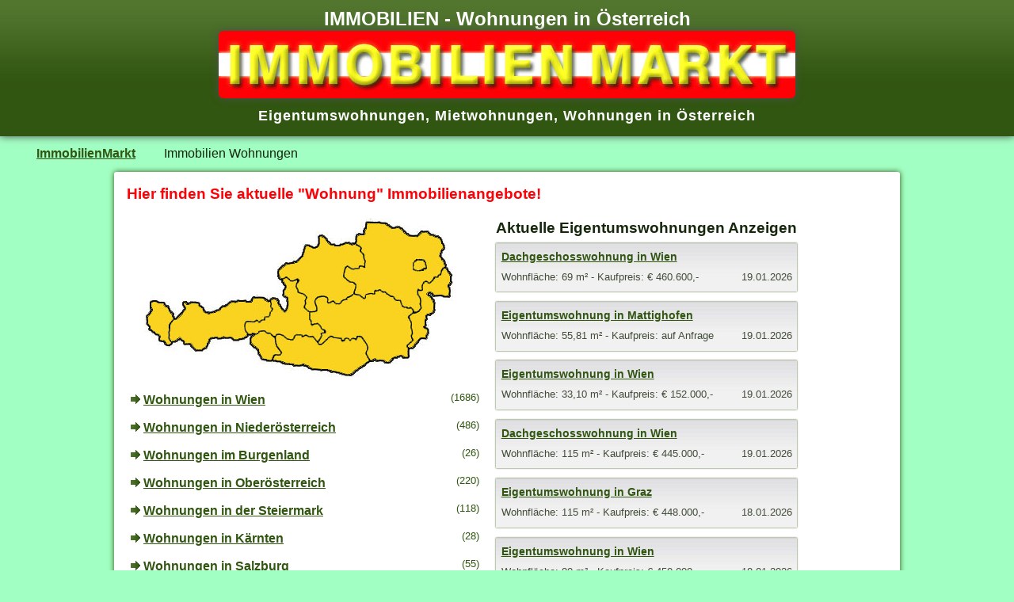

--- FILE ---
content_type: text/html; charset=UTF-8
request_url: https://www.immobilienmarkt-at.at/immobilien/wohnung/
body_size: 4931
content:
<!doctype html>
<html lang="de">
<head>
<meta charset="utf-8">
<title>IMMOBILIEN: Wohnungen in &Ouml;sterreich</title>
<meta content="Wohnungen in Wien, Nieder&ouml;sterreich, Ober&ouml;sterreich, Burgenland, Steiermark, K&auml;rnten, Tirol, Vorarlberg - Aktuelle Immobilienangebote" name="description">
<meta content="Immobilien,Immobilienmarkt,Wohnungen,Wohnung,Eigentumswohnung,Mietwohnung" name="keywords">
<meta name="viewport" content="width=device-width, initial-scale = 1">
<link rel="shortcut icon" href="/favicon.ico" type="image/x-icon"> 
<link href="/css/immobilienmarkt.css" type="text/css" rel="stylesheet">
<script async type="text/javascript" src="/js/imat.js"></script>
<script>
   (function(i,s,o,g,r,a,m){i['GoogleAnalyticsObject']=r;i[r]=i[r]||function(){
   (i[r].q=i[r].q||[]).push(arguments)},i[r].l=1*new Date();a=s.createElement(o),
   m=s.getElementsByTagName(o)[0];a.async=1;a.src=g;m.parentNode.insertBefore(a,m)
   })(window,document,'script','https://www.google-analytics.com/analytics.js','ga');
   ga('create', 'UA-83264548-1', 'auto');
   ga('send', 'pageview');
 </script>
</head>

<body>
<div id="titel">
<h1>IMMOBILIEN - Wohnungen in Österreich</h1>
<a href="/" title="Immobilien Markt" target="_top"><img alt="Immobilien Markt" src="/img/immobilienmarkt.jpg"></a>
<h2>Eigentumswohnungen, Mietwohnungen, Wohnungen in Österreich</h2>
<div class="cl"> </div>
</div>

<div class="immo_navi">
<ul>
<li><a href="/" title="ImmobilienMarkt">ImmobilienMarkt</a></li> 
<li>Immobilien Wohnungen</li>
</ul>
</div>

<div id="immobilie">
<h3 class="red mb1">Hier finden Sie aktuelle <strong>"Wohnung"</strong> Immobilienangebote!</h3>

<div class="fli mw100 mr1">

<div id="landkarte">
<img src="/grafik/oesterreich.jpg"  width="390" height="200" usemap="#oesterreichplan" id="Leer" alt="Immobilienmarkt Österreich">
<map name="oesterreichplan" id="oesterreichplan">
<area shape="poly" coords="341,54,347,54,352,57,354,63,349,63,345,59" href="/immobilien/wohnung/wien/" target="_top" alt="Wohnungen in WIEN" onmouseover="Bildwechsel('Leer','','/grafik/wien.jpg',1)" onmouseout="BildwechselRestore()">
<area shape="poly" coords="268,23,274,16,275,9,279,5,289,4,299,7,309,10,315,13,322,14,332,18,341,22,350,23,356,21,363,21,370,27,375,31,379,36,375,41,374,48,379,55,376,64,353,53,347,50,340,50,338,52,337,58,340,60,346,65,351,68,355,68,357,63,359,60,369,73,355,81,347,87,344,94,347,101,346,109,346,114,342,115,337,110,330,104,323,99,314,93,304,89,290,89,281,94,274,95,269,95,269,87,265,76,257,72,264,70,276,70,282,67,284,62,284,54,280,45,277,37,270,29,267,25" href="/immobilien/wohnung/niederoesterreich/" target="_top" alt="Wohnungen in NIEDER&Ouml;STERREICH" onmouseover="Bildwechsel('Leer','','/grafik/niederoesterreich.jpg',1)" onmouseout="BildwechselRestore()">
<area shape="poly" coords="336,164,346,158,357,154,359,146,356,138,354,133,358,126,363,120,367,116,366,113,367,105,361,100,359,95,366,92,373,97,377,100,381,99,383,94,385,87,384,80,385,70,382,63,376,68,368,80,360,86,350,91,350,101,352,109,350,114,346,120,342,126,339,126,340,134,342,141,339,147,340,154" href="/immobilien/wohnung/burgenland/" target="_top" alt="Wohnungen in BURGENLAND" onmouseover="Bildwechsel('Leer','','/grafik/burgenland.jpg',1)" onmouseout="BildwechselRestore()">
<area shape="poly" coords="213,126,221,119,223,111,224,104,229,107,234,111,241,112,245,113,253,113,259,109,263,107,265,103,268,99,274,99,279,101,288,96,296,92,303,95,311,99,320,105,328,110,335,116,335,121,332,125,337,134,337,140,333,145,337,149,335,155,333,158,334,164,334,169,333,176,325,176,319,176,312,179,305,182,294,180,288,179,286,172,287,166,286,161,283,156,280,150,273,149,262,146,255,146,245,146,235,146,228,144,222,137,216,133" href="/immobilien/wohnung/steiermark/" target="_top" alt="Wohnungen in STEIERMARK" onmouseover="Bildwechsel('Leer','','/grafik/steiermark.jpg',1)" onmouseout="BildwechselRestore()">
<area shape="poly" coords="171,183,175,174,173,165,167,158,169,151,176,153,181,157,190,159,194,157,196,154,202,155,207,157,213,161,220,163,222,159,225,156,227,152,235,150,241,151,253,151,255,154,264,153,272,152,277,155,279,161,280,165,284,174,284,181,282,185,258,198,240,195,223,192,212,191,202,187,191,188,180,186" href="/immobilien/wohnung/kaernten/" target="_top" alt="Wohnungen in K&Auml;RNTEN" onmouseover="Bildwechsel('Leer','','/grafik/kaernten.jpg',1)" onmouseout="BildwechselRestore()">
<area shape="poly" coords="170,76,167,69,176,57,193,54,201,42,204,34,215,37,219,25,224,22,230,27,237,33,249,32,257,31,266,34,272,42,278,53,277,63,268,64,262,64,258,62,250,66,251,73,256,79,265,83,264,92,258,102,246,108,236,106,233,101,226,98,217,101,217,107,218,113,216,117,209,115,205,112,205,103,204,96,200,89,195,83,193,77,188,75,183,73,176,71" href="/immobilien/wohnung/oberoesterreich/" target="_top" alt="Wohnungen in OBER&Ouml;STERREICH" onmouseover="Bildwechsel('Leer','','/grafik/oberoesterreich.jpg',1)" onmouseout="BildwechselRestore()">
<area shape="poly" coords="134,147,141,145,148,144,155,145,162,148,169,144,175,148,183,152,190,151,196,147,202,149,209,148,215,153,218,156,223,147,224,144,221,139,217,136,209,134,206,125,204,121,200,115,199,109,199,104,196,97,190,92,190,86,190,81,183,79,176,77,175,88,177,97,178,101,179,107,179,113,178,116,174,114,171,109,170,105,165,102,161,104,165,109,165,114,165,118,164,124,155,125,148,131,144,132,138,133,137,135,132,140" href="/immobilien/wohnung/salzburg/" target="_top" alt="Wohnungen in SALZBURG" onmouseover="Bildwechsel('Leer','','/grafik/salzburg.jpg',1)" onmouseout="BildwechselRestore()">
<area shape="poly" coords="41,126,39,134,35,138,35,145,36,153,39,157,48,158,49,161,63,164,73,166,81,162,83,159,88,155,96,154,105,154,114,154,123,155,130,153,134,151,139,150,146,148,153,147,157,148,161,154,163,157,165,162,167,167,169,171,168,176,161,180,154,179,147,174,141,166,134,159,128,151,128,142,127,133,132,126,136,125,145,124,146,125,155,123,161,118,162,113,158,107,154,101,147,100,136,101,128,103,121,104,117,104,109,106,105,109,96,114,82,116,75,113,73,108,66,104,60,104,50,106" href="/immobilien/wohnung/tirol/" target="_top" alt="Wohnungen in TIROL" onmouseover="Bildwechsel('Leer','','/grafik/tirol.jpg',1)" onmouseout="BildwechselRestore()">
<area shape="poly" coords="9,104,16,104,20,108,24,109,28,112,29,116,33,118,35,123,32,125,29,130,29,137,29,140,29,148,30,154,30,160,28,162,20,156,16,149,10,143,7,140,5,134,5,128,6,121,8,112,8,107" href="/immobilien/wohnung/vorarlberg/" target="_top" alt="Wohnungen in VORARLBERG" onmouseover="Bildwechsel('Leer','','/grafik/vorarlberg.jpg',1)" onmouseout="BildwechselRestore()">
</map>
</div>

<div class ="bl_feld"><img src="/grafik/pfeil1.gif" alt=""> <a href="/immobilien/wohnung/wien/" title="Wohnungen in Wien">Wohnungen in Wien</a> <span>(1686)</span></div>
<div class ="bl_feld"><img src="/grafik/pfeil1.gif" alt=""> <a href="/immobilien/wohnung/niederoesterreich/" title="Wohnungen in Nieder&ouml;sterreich">Wohnungen in Nieder&ouml;sterreich</a> <span>(486)</span></div>
<div class ="bl_feld"><img src="/grafik/pfeil1.gif" alt=""> <a href="/immobilien/wohnung/burgenland/" title="Wohnungen im Burgenland">Wohnungen im Burgenland</a> <span>(26)</span></div>
<div class ="bl_feld"><img src="/grafik/pfeil1.gif" alt=""> <a href="/immobilien/wohnung/oberoesterreich/" title="Wohnungen in Ober&ouml;sterreich">Wohnungen in Ober&ouml;sterreich</a> <span>(220)</span></div>
<div class ="bl_feld"><img src="/grafik/pfeil1.gif" alt=""> <a href="/immobilien/wohnung/steiermark/" title="Wohnungen in der Steiermark">Wohnungen in der Steiermark</a> <span>(118)</span></div>
<div class ="bl_feld"><img src="/grafik/pfeil1.gif" alt=""> <a href="/immobilien/wohnung/kaernten/" title="Wohnungen in K&auml;rnten">Wohnungen in K&auml;rnten</a> <span>(28)</span></div>
<div class ="bl_feld"><img src="/grafik/pfeil1.gif" alt=""> <a href="/immobilien/wohnung/salzburg/" title="Wohnungen in Salzburg">Wohnungen in Salzburg</a> <span>(55)</span></div>
<div class ="bl_feld"><img src="/grafik/pfeil1.gif" alt=""> <a href="/immobilien/wohnung/tirol/" title="Wohnungen in Tirol">Wohnungen in Tirol</a> <span>(29)</span></div>
<div class ="bl_feld"><img src="/grafik/pfeil1.gif" alt=""> <a href="/immobilien/wohnung/vorarlberg/" title="Wohnungen in Vorarlberg">Wohnungen in Vorarlberg</a> <span>(6)</span></div>


<div class="cl mt1 mb1"> </div>

<div class="fli mw100 ce">
<div class="top1">
<img src="/grafik/top-immobilienangebote.jpg" alt ="TOP IMMOBILIENANGEBOTE" width="330" height="26">
<div class="cl"> </div>
<div class="topo">
 <a href="/immobilien/immobilienangebote.cgi?immo4005-mietwohnung-7939_2300162395" title="Mietwohnung in Bregenz"><img src="http://immo.immobilienmarkt-at.com/pro/ma4005/thumb/mietwohnung-7939_2300162395-01.jpg" width="200" height="150" alt="Mietwohnung in Bregenz"> </a> <br><a href="/immobilien/immobilienangebote.cgi?immo4005-mietwohnung-7939_2300162395">Mietwohnung<br>Bregenz</a> </div>
 <div class="topo">
 <a href="/immobilien/immobilienangebote.cgi?immo4005-wohnung-7939_2300162023" title="Eigentumswohnung in Wien"><img src="http://immo.immobilienmarkt-at.com/pro/ma4005/thumb/wohnung-7939_2300162023-01.jpg" width="200" height="150" alt="Eigentumswohnung in Wien"> </a> <br><a href="/immobilien/immobilienangebote.cgi?immo4005-wohnung-7939_2300162023">Eigentumswohnung<br>Wien</a> </div>
 <div class="topo">
 <a href="/immobilien/immobilienangebote.cgi?immo4005-wohnung-7939_2300161757" title="Apartement in Wels"><img src="http://immo.immobilienmarkt-at.com/pro/ma4005/thumb/wohnung-7939_2300161757-01.jpg" width="200" height="150" alt="Apartement in Wels"> </a> <br><a href="/immobilien/immobilienangebote.cgi?immo4005-wohnung-7939_2300161757">Apartement<br>Wels</a> </div>
 <div class="topo">
 <a href="/immobilien/immobilienangebote.cgi?immo4005-wohnung-7939_2300161742" title="Eigentumswohnung in Trofaiach"><img src="http://immo.immobilienmarkt-at.com/pro/ma4005/thumb/wohnung-7939_2300161742-01.jpg" width="200" height="150" alt="Eigentumswohnung in Trofaiach"> </a> <br><a href="/immobilien/immobilienangebote.cgi?immo4005-wohnung-7939_2300161742">Eigentumswohnung<br>Trofaiach</a> </div>

<div class="cl"> </div>
</div>
<script async src="//pagead2.googlesyndication.com/pagead/js/adsbygoogle.js"></script>
<!-- immobilienmark-at r w -->
<ins class="adsbygoogle"
     style="display:block"
     data-ad-client="ca-pub-1150931861133426"
     data-ad-slot="2162419413"
     data-ad-format="auto"></ins>
<script>
(adsbygoogle = window.adsbygoogle || []).push({});
</script>
</div>
</div>

<div class="fli mw100 w470">
<h3>Aktuelle Eigentumswohnungen Anzeigen</h3>
<div class ="immoneu"> <a href ="/immobilien/immobilienangebote.cgi?immo4005-wohnung-7939_2300162453" title="Dachgeschosswohnung in Wien / Wien" class="immobilie">Dachgeschosswohnung in Wien</a> <br>Wohnfläche: 69 m² - Kaufpreis: &euro; 460.600,-
 <span class="fre">19.01.2026</span> 
<div class="cl"> </div> </div>
 <div class ="immoneu"> <a href ="/immobilien/immobilienangebote.cgi?immo6146-wohnung-1286948" title="Eigentumswohnung in Mattighofen / Oberösterreich" class="immobilie">Eigentumswohnung in Mattighofen</a> <br>Wohnfläche: 55,81 m² - Kaufpreis: auf Anfrage
 <span class="fre">19.01.2026</span> 
<div class="cl"> </div> </div>
 <div class ="immoneu"> <a href ="/immobilien/immobilienangebote.cgi?immo3020-wohnung-22192" title="Eigentumswohnung in Wien / Wien" class="immobilie">Eigentumswohnung in Wien</a> <br>Wohnfläche: 33,10 m² - Kaufpreis: &euro; 152.000,-
 <span class="fre">19.01.2026</span> 
<div class="cl"> </div> </div>
 <div class ="immoneu"> <a href ="/immobilien/immobilienangebote.cgi?immo4005-wohnung-7939_2300160375" title="Dachgeschosswohnung in Wien / Wien" class="immobilie">Dachgeschosswohnung in Wien</a> <br>Wohnfläche: 115 m² - Kaufpreis: &euro; 445.000,-
 <span class="fre">19.01.2026</span> 
<div class="cl"> </div> </div>
 <div class ="immoneu"> <a href ="/immobilien/immobilienangebote.cgi?immo4025-wohnung-o2100167411" title="Eigentumswohnung in Graz / Steiermark" class="immobilie">Eigentumswohnung in Graz</a> <br>Wohnfläche: 115 m² - Kaufpreis: &euro; 448.000,-
 <span class="fre">18.01.2026</span> 
<div class="cl"> </div> </div>
 <div class ="immoneu"> <a href ="/immobilien/immobilienangebote.cgi?immo3020-wohnung-22237" title="Eigentumswohnung in Wien / Wien" class="immobilie">Eigentumswohnung in Wien</a> <br>Wohnfläche: 80 m² - Kaufpreis: &euro; 450.000,-
 <span class="fre">18.01.2026</span> 
<div class="cl"> </div> </div>
 <div class ="immoneu"> <a href ="/immobilien/immobilienangebote.cgi?immo3130-wohnung-1703" title="Eigentumswohnung in Linz / Oberösterreich" class="immobilie">Eigentumswohnung in Linz</a> <br>Wohnfläche: 50 m² - Kaufpreis: &euro; 269.000,-
 <span class="fre">17.01.2026</span> 
<div class="cl"> </div> </div>
 <div class ="immoneu"> <a href ="/immobilien/immobilienangebote.cgi?immo3020-wohnung-21938" title="Maisonette in Wien / Wien" class="immobilie">Maisonette in Wien</a> <br>Wohnfläche: 119 m² - Kaufpreis: &euro; 499.999,-
 <span class="fre">17.01.2026</span> 
<div class="cl"> </div> </div>
 <div class ="immoneu"> <a href ="/immobilien/immobilienangebote.cgi?immo4005-wohnung-7939_2300162393" title="Eigentumswohnung in Eisenstadt / Burgenland" class="immobilie">Eigentumswohnung in Eisenstadt</a> <br>Wohnfläche: 74 m² - Kaufpreis: &euro; 170.000,-
 <span class="fre">17.01.2026</span> 
<div class="cl"> </div> </div>
 <div class ="immoneu"> <a href ="/immobilien/immobilienangebote.cgi?immo3020-wohnung-22030" title="Eigentumswohnung in Wien, Favoriten / Wien" class="immobilie">Eigentumswohnung in Wien, Favoriten</a> <br>Wohnfläche: 43,80 m² - Kaufpreis: &euro; 139.000,-
 <span class="fre">17.01.2026</span> 
<div class="cl"> </div> </div>


<h3>Die aktuellsten Mietwohnungen Anzeigen</h3>
<div class ="immoneu"> <a href ="/immobilien/immobilienangebote.cgi?immo4005-mietwohnung-7939_2300162449" title="Mietwohnung in Wiener Neustadt / Niederösterreich" class="immobilie">Mietwohnung in Wiener Neustadt</a> <br>Wohnfläche: 45 m² - Miete: &euro; 680,-
 <span class="fre">19.01.2026</span> 
<div class="cl"> </div> </div>
 <div class ="immoneu"> <a href ="/immobilien/immobilienangebote.cgi?immo4001-mietwohnung-o2100166838" title="Mietwohnung in Graz / Steiermark" class="immobilie">Mietwohnung in Graz</a> <br>Wohnfläche: 38,60 m² - Miete: &euro; 512,60
 <span class="fre">17.01.2026</span> 
<div class="cl"> </div> </div>
 <div class ="immoneu"> <a href ="/immobilien/immobilienangebote.cgi?immo7030-mietwohnung-3170" title="Apartement in Wien,Favoriten / Wien" class="immobilie">Apartement in Wien,Favoriten</a> <br>Wohnfläche: 31,50 m² - Miete: &euro; 1.058,-
 <span class="fre">16.01.2026</span> 
<div class="cl"> </div> </div>
 <div class ="immoneu"> <a href ="/immobilien/immobilienangebote.cgi?immo7045-mietwohnung-2257" title="Mietwohnung in Neuhaus / Niederösterreich" class="immobilie">Mietwohnung in Neuhaus</a> <br>Wohnfläche: 70,04 m² - Miete: &euro; 823,60
 <span class="fre">14.01.2026</span> 
<div class="cl"> </div> </div>
 <div class ="immoneu"> <a href ="/immobilien/immobilienangebote.cgi?immo6018-mietwohnung-8867" title="Mietwohnung in Zell am See / Salzburg" class="immobilie">Mietwohnung in Zell am See</a> <br>Wohnfläche: 108 m² - Miete: &euro; 1.350,-
 <span class="fre">13.01.2026</span> 
<div class="cl"> </div> </div>
 <div class ="immoneu"> <a href ="/immobilien/immobilienangebote.cgi?immo4025-mietwohnung-o2100167389" title="Mietwohnung in Graz / Steiermark" class="immobilie">Mietwohnung in Graz</a> <br>Wohnfläche: 30 m² - Miete: &euro; 425,88
 <span class="fre">13.01.2026</span> 
<div class="cl"> </div> </div>
 <div class ="immoneu"> <a href ="/immobilien/immobilienangebote.cgi?immo3130-mietwohnung-1635" title="Mietwohnung in Linz / Oberösterreich" class="immobilie">Mietwohnung in Linz</a> <br>Wohnfläche: 76,14 m² - Miete: &euro; 817,84
 <span class="fre">13.01.2026</span> 
<div class="cl"> </div> </div>
 <div class ="immoneu"> <a href ="/immobilien/immobilienangebote.cgi?immo4025-mietwohnung-o2100167388" title="Mietwohnung in Graz / Steiermark" class="immobilie">Mietwohnung in Graz</a> <br>Wohnfläche: 22 m² - Miete: &euro; 260,30
 <span class="fre">13.01.2026</span> 
<div class="cl"> </div> </div>
 <div class ="immoneu"> <a href ="/immobilien/immobilienangebote.cgi?immo4005-mietwohnung-7939_2300162451" title="Mietwohnung in Eisenstadt / Burgenland" class="immobilie">Mietwohnung in Eisenstadt</a> <br>Wohnfläche: 84 m² - Miete: &euro; 1.000,-
 <span class="fre">13.01.2026</span> 
<div class="cl"> </div> </div>
 <div class ="immoneu"> <a href ="/immobilien/immobilienangebote.cgi?immo7030-mietwohnung-3163" title="Dachgeschosswohnung in Wien / Wien" class="immobilie">Dachgeschosswohnung in Wien</a> <br>Wohnfläche: 58,49 m² - Miete: &euro; 1.097,03
 <span class="fre">12.01.2026</span> 
<div class="cl"> </div> </div>

</div>

<div class="cl"> </div>

<div class = " cl immo_content mt1"> 
Zurzeit finden Sie bei uns: <b>2654 aktuelle Wohnungsangebote in Österreich</b>.
<br>Insgesamt befinden sich <b>4294 Immobilien</b> in unserer Immobiliendatenbank!
<br>Zurück zur <strong><a href="http://www.immobilienmarkt-at.at/" title="immobilienmarkt">ImmobilienMarkt</a></strong> Hauptseite
</div>

<hr>

<div class="immosucheunten">
<form action="/immobiliensuche/" method="post" name="immobiliensuche2" onsubmit="return checkSuchForm2()">
<img src="/grafik/immobiliensuchen.jpg" alt="Immobiliensuche" class="fli mr1 mb1">
<div class="fli mr1 ml05">
<label>Ort:</label>
<input type="text" onclick="ImmoSuche2();" placeholder="PLZ oder Ort" id="suchort" name="suchort" title="Postleitzahl oder Ort eingeben" size="20" maxlength="50">
</div>

<div class="fli mr1 ml05">
<label>Art:</label>
<select name="immobilienart" title="Objektart wählen">
<option value="haus">Häuser</option>
<option value="wohnung">Wohnungen</option>
<option value="grund">Grundstücke</option>
<option value="gewerbe">Gewerbeimmobilien</option>
<option selected value="immobilien">Alle Immobilien</option>
</select>
</div>

<div class="fli">
<input type="radio" name="vertragsform" value="kaufen">Kauf&nbsp;<input type="radio" name="vertragsform" value="mieten">Miete&nbsp;
<p><input type="checkbox" name="preissortiert" value="preis" title="Preissortiert" onclick="document.immobiliensuche.submit();"> Preissortiert</p>
</div>
<input type="submit" value="Suchen" class="suchbutton">
</form>
<div class="cl"> </div>
</div>

</div>

<ul class ="unten">
<li><strong><a href="/immobilien/haus/" title="Häuser">Häuser</a></strong></li>
<li><strong><a href="/immobilien/wohnung/" title="Wohnungen">Wohnungen</a></strong></li>
<li><strong><a href="/immobilien/grund/" title="Grundstücke">Grundstücke</a></strong></li>
<li><strong><a href="/immobilien/gewerbe/" title="Gewerbeimmobilien">Gewerbeimmobilien</a></strong></li>
</ul>

<div class="unten">
 <script async src="//pagead2.googlesyndication.com/pagead/js/adsbygoogle.js"></script>
 <!-- immobilienmarkt r hg -->
 <ins class="adsbygoogle"
      style="display:block"
      data-ad-client="ca-pub-1150931861133426"
      data-ad-slot="8373527014"
      data-ad-format="auto"></ins>
 <script>
 (adsbygoogle = window.adsbygoogle || []).push({});
 </script>
</div>

<div class="cl"> </div>

<div class="footer">
<p>
<a href="/immobilien/wien/" title="Immobilien in Wien">Immobilien in Wien,</a>
<a href="/immobilien/niederoesterreich/" title="Immobilien in Niederösterreich"> Immobilien in Nieder&ouml;sterreich,</a>
<a href="/immobilien/burgenland/" title="Immobilien im Burgenland"> Immobilien im Burgenland,</a>
<br>
<a href="/immobilien/oberoesterreich/" title="Immobilien in Oberösterreich">Immobilien in Ober&ouml;sterreich,</a>
<a href="/immobilien/steiermark/" title="Immobilien in der Steiermark"> Immobilien in der Steiermark,</a>
<a href="/immobilien/kaernten/" title="Immobilien in Kärnten"> Immobilien in K&auml;rnten,</a>
<br>
<a href="/immobilien/salzburg/" title="Immobilien in Salzburg">Immobilien in Salzburg,</a>
<a href="/immobilien/tirol/" title="Immobilien in Tirol"> Immobilien in Tirol,</a>
<a href="/immobilien/vorarlberg/" title="Immobilien in Vorarlberg"> Immobilien in Vorarlberg</a>
</p>
</div>

<div class="bottom">
<img src="/img/topl.jpg" title="Immobilien" alt="Immobilien" class="fli">
<img src="/img/topr.jpg" title="Immobilie" alt="Immobilie" class="fre">
<div class="ce vam">Copyright &copy; 2026 <a title="Immobilien" href="/">immobilienmarkt-at.at</a></div>
<div class="cl"> </div>
</div>
</body>
</html>


--- FILE ---
content_type: text/html; charset=utf-8
request_url: https://www.google.com/recaptcha/api2/aframe
body_size: 269
content:
<!DOCTYPE HTML><html><head><meta http-equiv="content-type" content="text/html; charset=UTF-8"></head><body><script nonce="DjQ2jPF9IpwjPUOd4RyQIw">/** Anti-fraud and anti-abuse applications only. See google.com/recaptcha */ try{var clients={'sodar':'https://pagead2.googlesyndication.com/pagead/sodar?'};window.addEventListener("message",function(a){try{if(a.source===window.parent){var b=JSON.parse(a.data);var c=clients[b['id']];if(c){var d=document.createElement('img');d.src=c+b['params']+'&rc='+(localStorage.getItem("rc::a")?sessionStorage.getItem("rc::b"):"");window.document.body.appendChild(d);sessionStorage.setItem("rc::e",parseInt(sessionStorage.getItem("rc::e")||0)+1);localStorage.setItem("rc::h",'1768879310081');}}}catch(b){}});window.parent.postMessage("_grecaptcha_ready", "*");}catch(b){}</script></body></html>